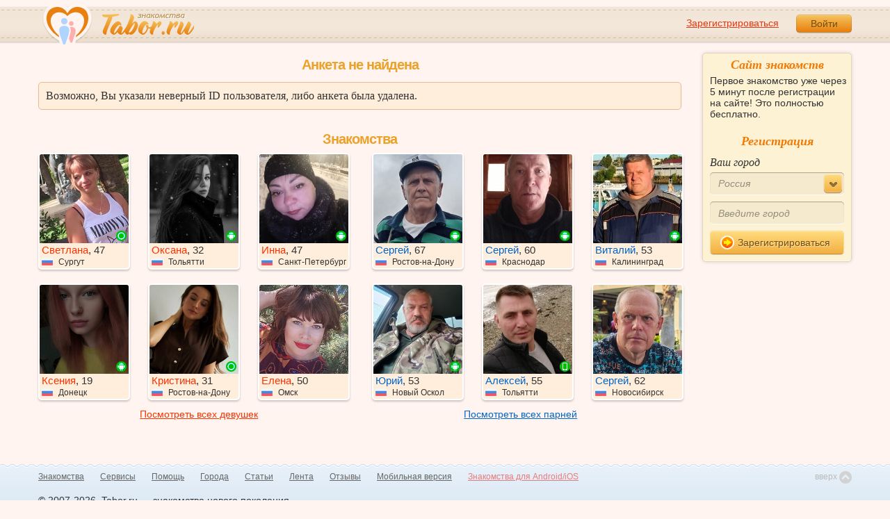

--- FILE ---
content_type: application/javascript
request_url: https://im.tabor.ru/production/assets/v1/welcome.js
body_size: 670
content:
!function(){define("welcome_module",["jquery","autocomplete","livequery"],function(){$("#welcome_city").livequery(function(){$(this).autocomplete({selectFirst:!0,serviceUrl:"/api/cities",minChars:2,params:{country_id:function(){return $("#welcome_country_id").val()}},cacheLength:0,onSuggest:function(suggest,el){var autocomplete,suggestions;autocomplete=$(el).data("autocomplete"),suggestions=autocomplete.suggestions,1===suggestions.length&&$(el).val().length===suggestions[0].length&&($(el).val(suggestions[0]),autocomplete.killSuggestions())}})}),$("#welcome_country_id-styler").livequery(function(){$(".welcome").children().removeClass("invisible")})})}.call(this);